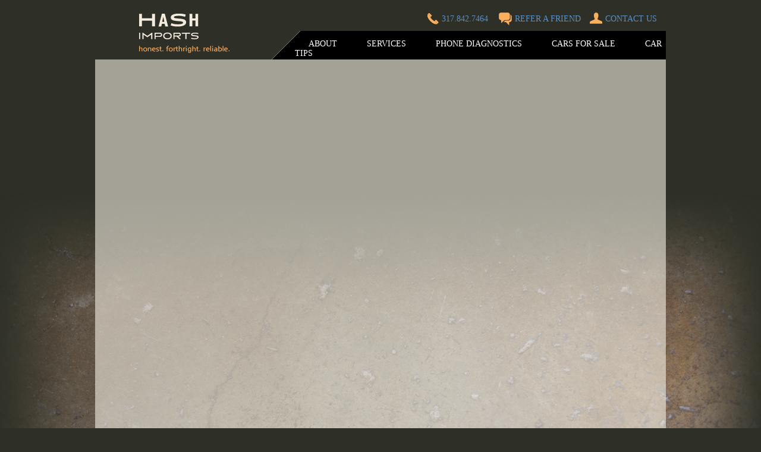

--- FILE ---
content_type: text/html; charset=utf-8
request_url: http://hashimports.com/CarList.aspx
body_size: 1940
content:

<!DOCTYPE html PUBLIC "-//W3C//DTD XHTML 1.0 Transitional//EN" "http://www.w3.org/TR/xhtml1/DTD/xhtml1-transitional.dtd">
<html xmlns="http://www.w3.org/1999/xhtml">
<head id="ctl00_Head1"><title>
	Cars for sale
</title><link href="App_Themes/DefaultTheme/CSS/Default.css" text="text/css" rel="Stylesheet" />


    <script type="text/javascript">
        function Show(id) {
            var target = document.getElementById(id)
            target.style.display = 'block'
        }

        function Hide(id) {
            var target = document.getElementById(id)
            target.style.display = 'none'
        }

        function ShowXY(id, top, left) {
            var target = document.getElementById(id)
            target.style.top = top
            target.style.left = left
        }
    </script>

</head>
<body>
    <form name="aspnetForm" method="post" action="CarList.aspx" id="aspnetForm">
<div>
<input type="hidden" name="__VIEWSTATE" id="__VIEWSTATE" value="/wEPDwUKLTI1MzE3MzA4Ng9kFgJmD2QWAgIDD2QWAgIJD2QWBAIBDxYCHgtfIUl0ZW1Db3VudGZkAgMPZBYCAgEPFgIeBFRleHQFGzx0YWJsZT4KPHRyID48L3RyPjwvdGFibGU+CmRkQMSgU4snvKVH/Xyari76jEzOLhA=" />
</div>

<div>

	<input type="hidden" name="__VIEWSTATEGENERATOR" id="__VIEWSTATEGENERATOR" value="19D505C0" />
</div>
    <div id="header">
        <div id="logo" onclick="window.location.href='/Home.aspx'">
            <img id="ctl00_imgLogo" src="App_Themes/DefaultTheme/Images/Header/Logo.gif" align="left" style="border-width:0px;" />
        </div>
        <div id="toplinks">
            <table id="toplinkstable" border="0" cellspacing="0" cellpadding="0">
                <tr align="left" valign="middle">
                    <td>
                        <img id="ctl00_Image1" src="App_Themes/DefaultTheme/Images/Header/Phone.gif" align="left" style="border-width:0px;" />
                    </td>
                    <td>
                        <span style="color: #5b90c6; padding-left: 5px; padding-right: 15px;">317.842.7464</span>
                    </td>
                    <td>
                        <img id="ctl00_Image2" src="App_Themes/DefaultTheme/Images/Header/refer.gif" align="left" style="border-width:0px;" />
                    </td>
                    <td>
                        <a href="#" onclick="window.open('/Reffer.aspx', null,
    'height=550,width=450,status=yes,toolbar=no,menubar=no,location=no, resizable=no');">REFER A FRIEND</a>
                    </td>
                    <td>
                        <img id="ctl00_Image3" src="App_Themes/DefaultTheme/Images/Header/contact.gif" align="left" style="border-width:0px;" />
                    </td>
                    <td>
                        <a href="ContactUs.aspx">CONTACT US </a>
                    </td>
                </tr>
            </table>
        </div>
        <div id="menu">
            <div id="menu1">
                <ul>
                    <li><a href="ViewPage.aspx?page=aboutus">ABOUT</a></li>
                    <li><a href="ViewPage.aspx?page=ourservices">SERVICES</a></li>
                    <li><a href="ViewPage.aspx?page=phonediagnostic">PHONE DIAGNOSTICS</a></li>
                    <li><a href="CarList.aspx">CARS FOR SALE</a></li>
                    <li><a href="ViewPage.aspx?page=tips">CAR TIPS</a></li>
                </ul>
            </div>
        </div>
    </div>
    <div id="Middle">
        <div id="Asphalt">
            <div id="MiddleBG">
                <div id="MiddleContent">
                    
    <div style="float: left; width: 100%;">
        
    </div>
    <div style="width:100%;float:left;">
		<div style="padding-top: 10px;">
        
<div style="width:100%;">
    <table>
<tr ></tr></table>
 
</div>

        </div>
    </div>

                </div>
            </div>
            <div id="Copyright">
                Copyright © 2010 Hash Imports, Inc.
            </div>
        </div>
    </div>
    </form>
<script type="text/javascript">

  var _gaq = _gaq || [];
  _gaq.push(['_setAccount', 'UA-18642167-1']);
  _gaq.push(['_trackPageview']);

  (function() {
    var ga = document.createElement('script'); ga.type = 'text/javascript'; ga.async = true;
    ga.src = ('https:' == document.location.protocol ? 'https://ssl' : 'http://www') + '.google-analytics.com/ga.js';
    var s = document.getElementsByTagName('script')[0]; s.parentNode.insertBefore(ga, s);
  })();

</script>
</body>
</html>


--- FILE ---
content_type: text/css
request_url: http://hashimports.com/App_Themes/DefaultTheme/CSS/Default.css
body_size: 1225
content:
html
{
	margin: 0 auto;
	padding: 0px;
}
body
{
	font-family: "Myriad Pro" , Calibri;
	font-size: 14px;
	background-color: #2e3027;
	width: 100%;
	min-height: 898px;
	height: auto;
	margin: 0 auto;
}

/*------------HEADER-----------*/
#header
{
	margin: 20px auto 0 auto;
	position: relative;
	padding: 0px;
	width: 960px;
	height: 80px;
}

#logo
{
	margin-left:68px;
	cursor: pointer;
}


#toplinkstable
{
	position: absolute;
	right: 0px;
}

#toplinkstable a
{
	color: #5b90c6;
	padding-left: 5px;
	padding-right: 15px;
	text-decoration: none;
}

#menu
{
	position: absolute;
	height: 49px;
	width: 664px;
	background: url(../Images/Header/menu_bg.gif) no-repeat;
	right: 0px;
	bottom: 0px;
}

#menu1
{
	height: 34px;
	width: 624px;
	padding: 15px 0px 0px 40px;
}

#menu ul
{
	list-style-type: none;
	padding: 0px;
	margin: 0px;
}
#menu li
{
	display: inline;
	padding: 0px 23px;
}
#menu a
{
	text-decoration: none;
	color: white;
}

/*-------------MIDDLE-------------*/

#Middle
{
	margin: 0 auto;
	width: 100%;
	min-height: 818px;
	height: auto;
	padding: 0;
}

#AdminMiddle
{
	margin: 0 auto;
	min-width: 960px;
	width: 90%;
	min-height: 775px;
	height: 94%;
	padding: 3% 5%;
	background: url(../Images/Middle/middle_bg.png) repeat;
}


/*-------------BGs-------------*/

#Wheel
{
	margin: 0 auto;
	bottom: 0px;
	background: url(../Images/Middle/Home/wheel.png) no-repeat;
	background-position: bottom;
}

#Asphalt
{
	height: auto;
	margin: 0 auto;
	bottom: 0px;
	background: url(../Images/Middle/ViewPage/BG.png) no-repeat;
	background-position: bottom;
}

#MiddleBG
{
	margin: 0 auto;
	width: 960px;
	min-height: 795px;
	height: auto;
	background: url(../Images/Middle/middle_bg.png) repeat;
}

#MiddleContent
{
	padding: 23px 70px;
	width: 820px;
	min-height: 795px;
	height: auto;
}


/*----------Copyright--------------*/
#Copyright
{
	font-family: Arial;
	height: 23px;
	color: White;
	font-size: 10pt;
	padding: 3px 0 7px 210px;
}



/*-------------HOME-------------*/


#photos
{
	margin: 0 auto;
	position: relative;
	background-color: Black;
	width: 960px;
	height: 300px;
}

#photo1
{
	position: relative;
	margin: 0;
	padding: 0;
}


#photo2
{
	position: absolute;
	right: 0px;
	bottom: 0px;
}

/*------------Slider--------------*/

#slider ul, #slider li
{
	margin: 0;
	padding: 0;
	list-style: none;
}
#slider, #slider li
{
	width: 595px;
	height: 300px;
	overflow: hidden;
}

#slider
{
	position: absolute;
}

#slider img
{
	border: none;
}



#slider a
{
	position: relative;
	z-index: 3;
	bottom: -220px;
	left: 64px;
}

/*----------Content--------------*/

#content
{
	position: relative;
	width: 820px;
	min-height: 449px;
	margin: 23px 70px;
}

#right
{
	float: right;
	width: 280px;
	font-family: Arial;
	font-weight: normal;
}
#right img
{
	border: none;
}






/*-------------CLASSES-------------*/


/*menu text must be on center*/
.headermenulink
{
	margin: 16px 0px 0px 50px;
}




